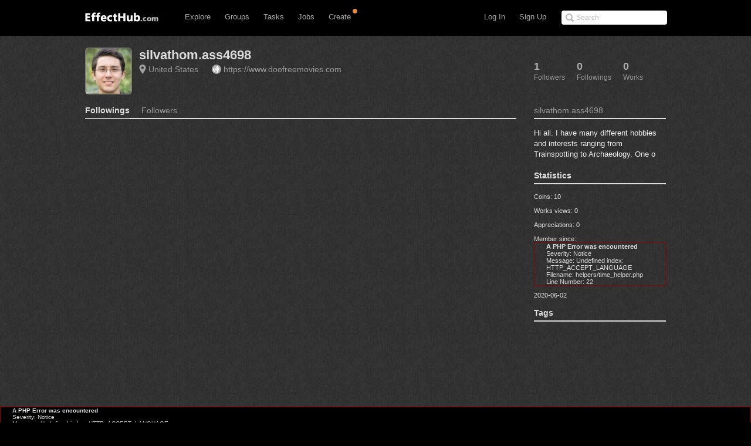

--- FILE ---
content_type: text/html; charset=UTF-8
request_url: http://www.effecthub.com/user/showfollowing/1770004
body_size: 7194
content:
<!DOCTYPE html>
<html xmlns="http://www.w3.org/1999/xhtml">
<head>
	<meta http-equiv="Content-Type" content="text/html; charset=UTF-8">
	<title>EffectHub.com: Your best source for gaming</title>
	<meta name="keywords" content="Gaming artist, Game designer, Gaming social comunity, Game developer, Download, EffectHub, Sparticle, Dragonbones, Away3D, HTML5, 3D, Flash, Unity, Unity3D, WebGL, iOS, iPhone, iPad, iPod, interactive 3D, high-end, interactive, design, director" /> 
	<meta name="description" content="EffectHub is a social network to connect the world's effect artists to enable them to be more productive and successful.">
	<meta name="viewport" content="width=device-width, initial-scale=1.0, minimum-scale=1.0">
	<!--[if gte IE 7]><!-->
	<link href="http://www.effecthub.com/css/main.css" media="screen, projection" rel="stylesheet" type="text/css">
	<link href="http://www.effecthub.com/css/master-min.css" media="screen, projection" rel="stylesheet" type="text/css">
	
	<link href="http://www.effecthub.com/css/popup.css" media="screen, projection" rel="stylesheet" type="text/css">
	<link href="http://www.effecthub.com/css/main2.css" media="screen, projection" rel="stylesheet" type="text/css">
	
	<link href="http://www.effecthub.com/css/flag.css" media="screen, projection" rel="stylesheet" type="text/css">
	<link href="http://www.effecthub.com/css/adapt.css" media="screen, projection" rel="stylesheet" type="text/css">
	<!-- <![endif]-->
	<link href="http://www.effecthub.com/css/print.css" media="print" rel="stylesheet" type="text/css">
	
	<link rel="stylesheet" type="text/css" href="http://www.effecthub.com/css/uploadify.css">
	<!--
	<script src="http://ajax.googleapis.com/ajax/libs/jquery/1.8.3/jquery.min.js"></script>
	-->
	<script src="http://www.effecthub.com/js/jquery.min.js"></script>
	<script type="text/javascript" src="http://www.effecthub.com/js/jquery.tmpl.min.js"></script>
	<script src="http://www.effecthub.com/js/jquery.uploadify.min.js" type="text/javascript"></script>
	<script src="http://www.effecthub.com/js/jquery.idTabs.min.js"></script>
	<script src="http://www.effecthub.com/js/jquery.leanModal.min.js"></script>
	<script src="http://www.effecthub.com/js/main.js" type="text/javascript"></script>
	<link href="http://www.effecthub.com/images/favicon.ico" rel="Effecthub icon" type="image/x-icon" />
</head>

<body id="profile">

<div id="header" class="group" style="border:0"><div id="header-inner" class="group">

	<div id="logo">
			<a href="http://www.effecthub.com/home" style="margin-top:3px"><img alt="effecthub" src="http://www.effecthub.com/images/logo-bw.gif"></a>
		</div>

	<a href="http://www.effecthub.com/#nav" id="toggle-nav">Toggle navigation</a>

	<ul id="nav">
		<li id="t-search" style="top:18px">
			<form id="search" action="http://www.effecthub.com/item/search" method="post">
				<input class="search-text placeholder" type="text" name="search" placeholder="Search" value=""/>
				
			</form>
		</li>
				
		<li id="t-signup"><a href="http://www.effecthub.com/register">Sign Up</a></li>
		<li id="t-signin"><a href="http://www.effecthub.com/login">Log In</a></li>
						<li id="t-explore" style="position:relative;">
			<a href="http://www.effecthub.com/item/featured/MostAppreciated" class="has-sub">Explore</a>
						<ul class="tabs">
			<!--
	<li>
		<a href="http://www.effecthub.com/item/featured/ThisMonth">Picks</a>
	</li>
	<li>
		<a href="http://www.effecthub.com/item/featured/MostAppreciated">Top</a>
	</li>
	<li>
		<a href="http://www.effecthub.com/item/featured/MostDownloaded">Popular</a>
	</li>
	-->
	<li>
		<a href="http://www.effecthub.com/item/featured/ThisMonth">Works</a>
	</li>
	<li>
		<a href="http://www.effecthub.com/folder/explore/top">Folders</a>
	</li>
	<li>
		<a href="http://www.effecthub.com/tool">Tools</a>
	</li>
	<li>
		<a href="http://www.effecthub.com/collection/explore/top">Collections</a>
	</li>
	<li>
		<a href="http://www.effecthub.com/author">Artists</a>
	</li>
</ul>

		</li>
		<li id="t-groups">
			<a href="http://www.effecthub.com/group" class="has-sub">Groups</a>
			<ul class="tabs">
							<li class="">
					<a href="http://www.effecthub.com/group">Groups</a>
				</li>
				<li class="">
					<a href="http://www.effecthub.com/topic/explore">Topics</a>
				</li>
			</ul>

		</li>
		
		<li id="t-tasks" style="position: relative;">
			<a href="http://www.effecthub.com/task" class="has-sub">Tasks</a>
		
			<ul class="tabs">
							<li class="">
					<a href="http://www.effecthub.com/task">Tasks</a>
				</li>
	
			</ul>

		</li>
		
		<li id="t-teams" style="position:relative;">
			<a href="http://www.effecthub.com/job/explore" class="has-sub"   onclick="_gaq.push(['_trackEvent', 'teamNav', 'clicked', 'Click Team Nav'])">Jobs</a>
			<!--<img style="top:0px;left:40px;position:absolute;" src="http://www.effecthub.com/images/new_menu.gif">-->
						
			<ul class="tabs">
							<li class="">
					<a href="http://www.effecthub.com/team/explore"   onclick="_gaq.push(['_trackEvent', 'teamNav', 'clicked', 'Click Team Nav'])">Teams</a>
				</li>
				<li class="">
					<a href="http://www.effecthub.com/company/explore"   onclick="_gaq.push(['_trackEvent', 'teamNav', 'clicked', 'Click Team Nav'])">Companies</a>
				</li>
				<li class="">
					<a href="http://www.effecthub.com/job/explore"   onclick="_gaq.push(['_trackEvent', 'teamNav', 'clicked', 'Click Team Nav'])">Jobs</a>
				</li>
			</ul>

		</li>

		<li id="t-editors" style="position: relative;">
			<a href="javascript:" class="has-sub">Create</a>
			<img src="http://www.effecthub.com/images/icon-notice.png" width="10px" height="10px" style="position:absolute;top:-3px;right:-2px;" />
			<ul class="tabs">
				<!--
				<li class="">
					<a href="http://www.effecthub.com/painter">AI Painting</a>
				</li>
				<li class="">
					<a href="http://www.effecthub.com/chatgpt">AI Writer(ChatGPT)</a>
				</li>
        <li class="">
					<a href="http://www.effecthub.com/poster">Poster Editor</a>
				</li>
			-->
				<li class="">
					<a href="http://www.effecthub.com/particle2dx">Particle2dx Editor</a>
				</li>
				<!-- <li class="">
					<a href="http://www.effecthub.com/item/new_content/particle">Sparticle Editor</a>
				</li> -->
				<li class="">
					<a href="http://www.effecthub.com/item/new_content/htmleditor">HTML5 Editor</a>
				</li>
				<li class="">
					<a href="http://www.effecthub.com/item/new_content/aseditor">ActionScript Editor</a>
				</li>
	
			</ul>

		</li>
		
				
	</ul>
</div></div> <!-- /header -->

<hr>
<!--
-->


<div id="share" class="pop">
        
				<div id="register-header" class="pop-header">
					<h2>Share to EffectHub.com</h2>
					<p>You can earn money or coins from your share:)</p>
					<a class="modal_close" href="javascript:"></a>
				</div>
        <div id="sharetabs"> 
  <div class="apps-type"> 	
<ul class="tabs">
	<li style="margin:20px 0 0 20px;"><a href="#onlinecreate-ct" style="color:#000">Create Online</a></li>
	<li style="margin:20px 0 0 20px;"><a href="#sharework-ct" class="selected" style="color:#000">Upload Work</a></li>
	<li style="margin:20px 0 0 20px;display:none"><a href="#sharefile-ct" style="color:#000">Share File</a></li>
	<li style="margin:20px 0 0 20px;display:none"><a href="#sharecode-ct" style="color:#000">Write Code</a></li>
	<li style="margin:20px 0 0 20px"><a href="#shareurl-ct" style="color:#000">Share URL</a></li>
</ul>
</div>

	
	<div id="onlinecreate-ct">
	<form class="gen-form with-messages">
	<div class="form-field">
            <fieldset>
                    <div>
						<div style="margin-left:40px;margin-bottom:25px;width:100%;display:block;float:left">
			<a style="float:left;" target="_blank" href="http://www.effecthub.com/particle2dx"><div  onclick="mixpanel.track('Click Create 2D Effect In Header');" class="uploadify-button disk-upload-button" style="height: 30px; line-height: 30px; width: 150px;margin:-1px 0 0 0;"><span class="uploadify-button-text">Create Cocos2D Effect</span></div></a>  
			<a style="float:left;margin-left:20px;" href="http://www.effecthub.com/item/new_content/particle"><div  onclick="mixpanel.track('Click Create 3D Effect In Header');" class="uploadify-button disk-upload-button" style="height: 30px; line-height: 30px; width: 150px;margin:-1px 0 0 0;"><span class="uploadify-button-text">Create Flash3D Effect</span></div></a>
			</div>
			<div style="margin-left:40px;margin-bottom:25px;width:100%;display:block;float:left">
			<a style="float:left;" href="http://www.effecthub.com/item/new_content/htmleditor"><div  onclick="mixpanel.track('Click Write HTML In Header');" class="uploadify-button disk-upload-button" style="height: 30px; line-height: 30px; width: 150px;margin:-1px 0 0 0;"><span class="uploadify-button-text">Create HTML5 Effect</span></div></a>  
			<a style="float:left;margin-left:20px;" href="http://www.effecthub.com/item/new_content/aseditor"><div  onclick="mixpanel.track('Click Write AS In Header');" class="uploadify-button disk-upload-button" style="height: 30px; line-height: 30px; width: 150px;margin:-1px 0 0 0;"><span class="uploadify-button-text">Create AS Effect</span></div></a>
	</div>
                    </div>
            </fieldset>
            <p class="message" style="margin:0 20px;font-size:12px;color:#444">Tips: you can use <a target='_blank' href='http://www.effecthub.com/t/sparticle'>Sparticle</a> for uploading away3D effects.</p>
    </div>
	</form>
	</div>	
	
	<div id="sharework-ct">
	<form class="gen-form with-messages">
	<div class="form-field">
            <fieldset>
                    <div>
						<div style="margin-left:45px;margin-bottom:25px;width:100%;display:block;float:left">
			<a style="float:left;margin-left:20px;" href="http://www.effecthub.com/item/upload"><div class="uploadify-button disk-upload-button" style="height: 30px; line-height: 30px; width: 120px;margin:-1px 0 0 0;"><span class="uploadify-button-text">Upload New Work</span></div></a>
			<a style="float:left;margin-left:20px;" href="http://www.effecthub.com/folder/create"><div class="uploadify-button disk-upload-button" style="height: 30px; line-height: 30px; width: 120px;margin:-1px 0 0 0;"><span class="uploadify-button-text">Upload Folder</span></div></a>
	</div>
                    </div>
            </fieldset>
            <p class="message" style="margin:0 20px;font-size:12px;color:#444">Tips: you can use <a target='_blank' href='http://www.effecthub.com/t/sparticle'>Sparticle</a> for uploading away3D effects.</p>
    </div>
	</form>
	</div>	

	<div id="sharefile-ct">
	<form class="gen-form with-messages">
	<div class="form-field">
            <fieldset>
                    <div>
						<div style="margin-left:100px;margin-bottom:25px;width:100%;display:block;float:left">
						<div id="sharequeue"></div>
						<input id="share_upload" name="share_upload" type="file" multiple="true">
						</div>
            <div id="sharelist" style="margin-left:20px;margin-bottom:20px;font-size:12px;color:#444;float:left;width:100%;height:auto;display:block;clear:both;">
			</div>
                    </div>
            </fieldset>
            <p class="message" style="margin-left:20px;font-size:12px;color:#444">Tips: you can download <a target='_blank' href='http://www.effecthub.com/t/sparticle'>Sparticle</a> for uploading effects.</p>
    </div>
	</form>			  
	</div>


	<div id="sharecode-ct">
	<form class="gen-form with-messages">
	<div class="form-field">
            <fieldset>
                    <div>
						<div style="margin-left:60px;margin-bottom:25px;width:100%;display:block;float:left">
			<a style="float:left;" href="http://www.effecthub.com/item/new_content/htmleditor"><div  onclick="mixpanel.track('Click Write HTML In Header');" class="uploadify-button disk-upload-button" style="height: 30px; line-height: 30px; width: 120px;margin:-1px 0 0 0;"><span class="uploadify-button-text">Create HTML5 Effect</span></div></a>  
			<a style="float:left;margin-left:20px;" href="http://www.effecthub.com/item/new_content/aseditor"><div  onclick="mixpanel.track('Click Write AS In Header');" class="uploadify-button disk-upload-button" style="height: 30px; line-height: 30px; width: 120px;margin:-1px 0 0 0;"><span class="uploadify-button-text">Create AS Effect</span></div></a>
	</div>
                    </div>
            </fieldset>
            <p class="message" style="margin-left:20px;font-size:12px;color:#444">Tips: The ActionScript editor is supporting Away3D, Starling, Dragonbones and Flex frameworks.</p>
    </div>
	</form>
	</div>	

	<div id="shareurl-ct">
	<form id="shareURLForm" action="http://www.effecthub.com/item/share" class="gen-form with-messages">
	<div class="form-field">
            <fieldset>
                    <div>
                    <div class="txt-fld" style="padding-top:0">
				    <input style="width:95%;height:30px;margin-right:10px;" name="share_url" type="text"/>

				  </div>
						<div style="margin-left:120px;margin-top:10px;margin-bottom:25px;width:100%;display:block;float:left">
						
						<a style="float:left;" href="javascript:shareURLForm.submit()"><div  onclick="mixpanel.track('Click Share URL In Header');" class="uploadify-button disk-upload-button" style="height: 30px; line-height: 30px; width: 120px;margin:-1px 0 0 0;"><span class="uploadify-button-text">Share URL</span></div></a>  
						</div>
                    </div>
            </fieldset>
            <p class="message" style="margin-left:20px;font-size:12px;color:#444">Tips: paste the web page URL then click button:)</p>
    </div>
	</form>
	</div>	
	
</div>
<script type="text/javascript"> 
  $("#sharetabs div").idTabs(); 
</script>

		</div>
		
		<script type="text/javascript">
			$(function() {
    			$('a[rel*=leanModal]').leanModal({ top : 150, closeButton: ".modal_close" });
			});
		</script>

<script type="text/javascript">
		$(function() {
			$('#share_upload').uploadify({
				'formData'     : {
					'method'   : 'post',
					'queueID'  : 'sharequeue',
					'timestamp' : '1769072260',
					'token'     : '224cb6df951506ac889a054c0c48964a'
				},
				'buttonClass' : 'disk-upload-button',
				'buttonText' : 'Upload Folder',
				'swf'      : 'http://www.effecthub.com/swf/uploadify.swf',
				'uploader' : 'http://www.effecthub.com/disk/uploadShareFile',
				'onUploadSuccess' : function(file, data, response) {
						var filedata = JSON.parse(data);
						var sourcehtml = "<a href='"+'http://www.effecthub.com/item'+"/"+filedata.id+"' target='_blank'>"+filedata.title+"</a>&nbsp;&nbsp;<a href='"+'http://www.effecthub.com/item/edit'+"/"+filedata.id+"' target='_blank'>"+'Edit'+"</a><br/>"
						$('#sharelist').prepend(sourcehtml);
					
			    }
			});
		});
	</script>

<div id="wrap"><div id="wrap-inner">

<!--
<script type="text/javascript"
      src="http://maps.googleapis.com/maps/api/js?key=AIzaSyAT68YBldHJ2B05MT05QsDNeXBmuz3p_90&sensor=true&language=en">
    </script>
    <script type="text/javascript">
      var map;
      var marker;
      var currentLocation;
      function initialize() {
         var geocoder = new google.maps.Geocoder();
         var mapOptions = {
            zoom: 4,
            mapTypeId: google.maps.MapTypeId.ROADMAP
         }
         map = new google.maps.Map(document.getElementById('map_canvas'), mapOptions);
 
         marker = new google.maps.Marker ({
         	 map: map,
             title: "Author's Location"
         });
         if($('#logineduser').attr('name') == "myself"){
         	marker.setDraggable(true);
         	marker.setTitle("You can drag this icon to change your location");
         }
         
         var lat = $('#userLatitude').attr('name');
         var lon = $('#userLongitude').attr('name');
         if(lat != null && lon != null && lat != "" && lon != ""){
         	var myLatlng = new google.maps.LatLng(lat*1,lon*1);
         	marker.setPosition(myLatlng);
         	map.setCenter(myLatlng);
         	currentLocation = marker.getPosition();
         }else{
         var address = $('#countryCode').attr('name');
         geocoder.geocode( { 'address': address}, function(results, status) {
         if (status == google.maps.GeocoderStatus.OK) {
           map.setCenter(results[0].geometry.location);
           /*marker = new google.maps.Marker({
             map: map,
             position: results[0].geometry.location,
             draggable:true
           });*/
           marker.setPosition(results[0].geometry.location);
           currentLocation = marker.getPosition();
         }else {
          alert('Geocode was not successful for the following reason: ' + status);
         }
        });
       } 
       
        google.maps.event.addListener(marker, 'dragend', function(e) {
            var point = marker.getPosition();
            map.panTo(point);
        });
     }
     
     function getLocation() {
         var point = marker.getPosition();
         //alert("lng is:" + point.lng() + ",lat is:" + point.lat());
         var userID = $('#userid').attr('name');
         $.ajax({  
             type:"GET" 
             ,url:"http://www.effecthub.com/user/saveuserlocation/"+userID  
             ,data:{latitude:point.lat(), longitude:point.lng()}                                
             ,contentType:'text/html;charset=utf-8'//编码格式   
             ,success:function(data){  
                 alert("Save Location Successfully!");  
             }//请求成功后  
             ,error:function(data){  
                
             }//请求错误  
          });
        currentLocation = point;
     }
     
     function cancelDrag(){
     	marker.setPosition(currentLocation);
     	map.panTo(currentLocation);
     }   
     
     google.maps.event.addDomListener(window, 'load', initialize);
    </script>
    -->
<div id="content" class="group">

<div class="notice-alert">
	<h3><!-- message goes here --></h3>
	<a href="#" class="close">
		<img alt="Icon-x-30-white" src="http://www.effecthub.com/images/icon-x-30-white.png" width="15">
	</a>
</div>



<div class="profile-actions group">
	<ul class="profile-tabs">
		<li class="followers">
	
		<a href="http://www.effecthub.com/user/showfollowers/1770004">		<span class="count">1</span>
		<span class="meta">Followers</span>
</a>
</li>
		
		<li class="following">
	
		<a href="http://www.effecthub.com/user/showfollowing/1770004">		<span class="count">0</span>
		<span class="meta">Followings</span>
</a>
</li>
		
		<li class="listed">
	
		<a href="http://www.effecthub.com/user/1770004">		<span class="count">0</span>
		<span class="meta">Works</span>
</a>
</li>

	</ul>
</div>


<div class="full">
	<div class="profile vcard group ">
	<div data-picture="" data-alt="silvathom.ass4698" data-class="photo">
	<img alt="silvathom.ass4698" class="photo" src="http://www.effecthub.com/uploads/avatar/1770004_thumb.jpg">	</div>
	<h1>
		<span class="fn edit">
			<a href="http://www.effecthub.com/user/1770004">silvathom.ass4698</a>
			
		</span>
	</h1>

	<ul class="profile-details">
		<li>
			<a href="http://www.effecthub.com/author/countrySearch/US" class="locality">United States</a>
		</li>
				<li><a href="https://www.doofreemovies.com" class="url" rel="me" target="_blank">https://www.doofreemovies.com</a></li>
					</ul>

	

	
	

	
<div class="follow-prompt">
	
	</div>


<div class="member-actions">
	 </div>


	
</div>

</div>

<div id="main">
	
	<ul class="tabs">
		<li class="active">
	
		<a href="http://www.effecthub.com/user/showfollowing/1770004">		<span class="meta">Followings</span>
		<span class="count"></span>
</a>
</li>


	<li class="">
	
		<a href="http://www.effecthub.com/user/showfollowers/1770004">		<span class="meta">Followers</span>
		<span class="count"></span>
</a>
</li>


</ul>
	

		<ol class="group-cards">
	
	</ol>

	
<div class="page">
</div>



</div> <!-- /main -->

<div class="secondary">

	<h3> <span class="meta">silvathom.ass4698</span></h3>
	
	<div id="userLatitude" name=""></div>
           <div id="userLongitude" name=""></div>
               <div id="countryCode" name="United States"></div>
	<!--
	<div class='floatleft' id="map_canvas" style="width:225px; height:140px;margin-right:5px;">
                    </div>
                    	
                     -->
	<div class="profile-data">
		<p class="copy">
			Hi all. I have many different hobbies and interests ranging from Trainspotting to Archaeology. One o		</p>

	</div>
	

<!--
	<h3>Recent <span class="meta">Activity</span></h3>
<ul class="activity-mini">
		<li class="followed">
	<strong>Followed</strong> <a href="/theGoldenWest" class="url" rel="contact">Bret Baker</a>.
	<em class="time">5 days ago</em>
</li>

	<li class="followed">
	<strong>Followed</strong> <a href="/humcreative" class="url" rel="contact">Hum Creative</a>.
	<em class="time">6 days ago</em>
</li>
</ul>
-->

<h3>Statistics <span class="meta"></span></h3>
<ol id="tags" class="tags group">
	<div style="font-size:11px">
	Coins: 10 <br/><br/>
	Works views: 0 <br/><br/>
	Appreciations: 0 <br/><br/>
	Member since: <div style="border:1px solid #990000;padding-left:20px;margin:0 0 10px 0;">

<h4>A PHP Error was encountered</h4>

<p>Severity: Notice</p>
<p>Message:  Undefined index: HTTP_ACCEPT_LANGUAGE</p>
<p>Filename: helpers/time_helper.php</p>
<p>Line Number: 22</p>

</div>2020-06-02<br/>
</div>
	</ol>

<h3>Tags <span class="meta"></span></h3>
<ol id="tags" class="tags group">
	</ol>

</div> <!-- /secondary -->



</div>






</div></div>
<hr>
<div style="border:1px solid #990000;padding-left:20px;margin:0 0 10px 0;">

<h4>A PHP Error was encountered</h4>

<p>Severity: Notice</p>
<p>Message:  Undefined index: HTTP_ACCEPT_LANGUAGE</p>
<p>Filename: views/footer.php</p>
<p>Line Number: 6</p>

</div><div id="footer"><div id="footer-inner">

	<div class="group">
		<div class="footer-links">
			<p class="logo"><a href="http://www.effecthub.com/home"><img alt="effecthub" src="http://www.effecthub.com/img/logo.jpg"></a><br>Your Best Source for Gaming</p>
			<p>Choose language</p> 
			<select class="footer-language">
				<option value="1" selected='selected'>English</option>
				<option value="2" >简体中文</option>
			</select>
		</div>
		<div class="footer-links">
			<h3>More</h3>
			<ul>
				<li><a href="http://www.effecthub.com/about" id="f-home">About</a></li>
				<li><a href="http://www.effecthub.com/contact">Contact</a></li>
				<li><a href="http://www.effecthub.com/terms">Terms</a></li>
				<li><a href="http://www.effecthub.com/privacy">Privacy</a></li>
            </ul>
		</div>

		<div class="footer-links">
			<h3>Social</h3>
			<ul>
				<li><a target="_blank" href="http://twitter.com/effecthub">Twitter</a></li>
				<li><a target="_blank" href="http://facebook.com/effecthub">Facebook</a></li>
				<li><a target="_blank" href="http://weibo.com/effecthub">Weibo</a></li>
				<li><a href="http://www.effecthub.com/contact">WeChat</a></li>
			</ul>
		</div>
		<div class="footer-links">
			<h3>Connect</h3>
			<ul>
                <li><a href="http://www.effecthub.com/advertise">Advertise</a></li>
                <li><a href="http://www.effecthub.com/api">Developer</a></li>
                			    <li><a href="http://www.effecthub.com/rss">RSS</a></li>
			</ul>
		</div>

	</div>

	<p>Copyright © 2013-2025 EffectHub.com.</p>
	
</div></div> <!-- /footer -->

<script src="http://www.effecthub.com/js/jquery.touchSwipe.js" type="text/javascript"></script>
<script src="http://www.effecthub.com/js/jquery.tipsy.js" type="text/javascript"></script>
<script src="http://www.effecthub.com/js/matchMedia.js" type="text/javascript"></script>
<script src="http://www.effecthub.com/js/application.js" type="text/javascript"></script>
<script src="http://www.effecthub.com/js/list.js" type="text/javascript"></script>


<div id="backtop" class="backTop" style="display: block;"><a href="javascript:" id="toTop" class="goTop" title="" onclick="window.scrollTo(0,0);return false" style="display: none;"></a></div>
	<script>
var ie6 = navigator.appVersion.indexOf('MSIE 6.0') != -1 ? true : false;

function topFixed(){
	document.documentElement.scrollTop + document.body.scrollTop > 400 ? document.getElementById("toTop").style.display = "block" : document.getElementById("toTop").style.display = "none";
	
	if(ie6) {
		document.getElementById("toTop").style.top = document.documentElement.clientHeight + document.documentElement.scrollTop - document.getElementById("toTop").clientHeight - 45 + "px";
	}
}

window.onscroll = function(){ topFixed() }
</script>

<script type="text/javascript">
var _gaq = _gaq || [];
_gaq.push(['_setAccount', 'UA-40602328-2']);
_gaq.push(['_setDomainName', '.effecthub.com']);

_gaq.push(['_trackPageview']);
_gaq.push(['_trackPageLoadTime']);

window._ga_init = function() {
    var ga = document.createElement('script');
    ga.src = ('https:' == document.location.protocol ? 'https://ssl' : 'http://www') + '.google-analytics.com/ga.js';
    ga.setAttribute('async', 'true');
    document.documentElement.firstChild.appendChild(ga);
};
if (window.addEventListener) {
    window.addEventListener('load', _ga_init, false);
} else {
    window.attachEvent('onload', _ga_init);
}
</script>

<script>
$('.footer-language').change(function(){

	$.post(
		"http://www.effecthub.com/language/select",
		{ language: $('.footer-language').val() },
		function(data,status){
			document.location.reload();
		});
});
</script>

</body></html>
<div style="border:1px solid #990000;padding-left:20px;margin:0 0 10px 0;">

<h4>A PHP Error was encountered</h4>

<p>Severity: Notice</p>
<p>Message:  Undefined index: HTTP_ACCEPT_LANGUAGE</p>
<p>Filename: controllers/user.php</p>
<p>Line Number: 16</p>

</div>